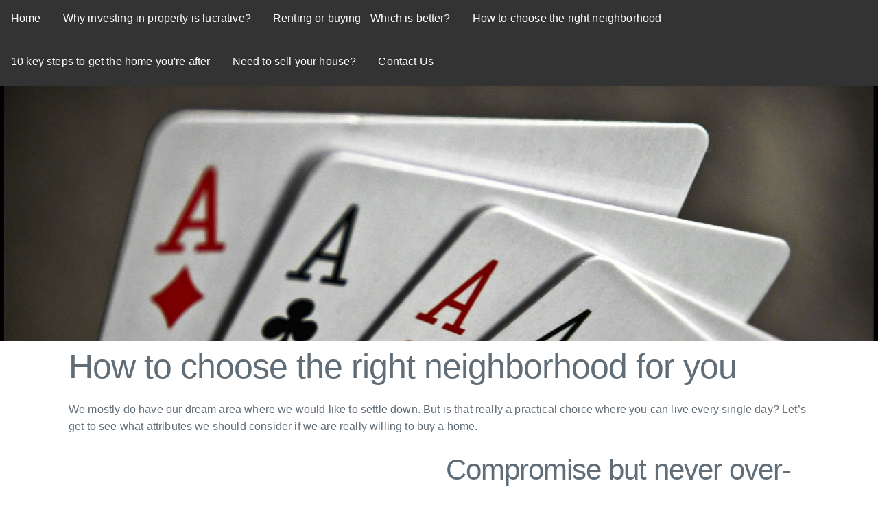

--- FILE ---
content_type: text/html
request_url: https://www.hadleigh.org.uk/how-to-choose-the-right-neighborhood-for-you.htm
body_size: 2374
content:
<!DOCTYPE html>
<html>
<head>
	<meta charset="UTF-8">
	<meta name="viewport" content="width=device-width, initial-scale=1">
	<title>How to choose the right neighborhood for you</title>
	
	<!-- vendor css -->
	<link rel="stylesheet" href="/css/vendor/milligram.min.css">
	<!-- custom -->
	<link rel="stylesheet" href="/css/style.css">
</head>

	<body>
		<header>
<nav>
<ul>
<li><a href="/index.html">Home</a></li>
<li><a href="/why-is-investing-in-a-property-a-lucrative-decision.htm">Why investing in property is lucrative?</a></li>
<li><a href="/renting-or-buying-which-is-a-better-option.htm">Renting or buying - Which is better?</a></li>
<li><a href="/how-to-choose-the-right-neighborhood-for-you.htm">How to choose the right neighborhood</a></li>
<li><a href="/10-key-steps-to-take-to-get-the-home-you-are-looking-for.htm">10 key steps to get the home you're after</a></li>
<li><a href="/need-to-sell-your-house-prepare-your-house-for-it.htm">Need to sell your house?</a></li>
<li><a href="/contact.htm">Contact Us</a></li>
</ul>
</nav>
</header>

  <a href=""><img class="postHero" src="/images/cards.jpg"></a>
		<main>
				<div class="container">
<div class="row">
    <div class="column">
      <h1 id="how-to-choose-the-right-neighborhood-for-you">How to choose the right neighborhood for you</h1>

      <p>We mostly do have our dream area where we would like to settle down. But is that really a practical choice where you can live every single day? Let’s get to see what attributes we should consider if we are really willing to buy a home. </p>

    </div>
  </div>
</div>

<div class="container">
<div class="row">
<div class="column column-50">
      <p><img src="/images/house2.jpg" alt-title="(copywrite: Andrii Zhezhera) /shutterstock" /></p>
    </div>
<div class="column column-50">
      <h2 id="compromise-but-never-over-compromise">Compromise but never over-compromise</h2>

      <p>Most people have a basic idea on where and how they would like to live. Then this needs to be paired up with practical reasons and financial capabilities in order for the plan to get somewhere.  If you have a list of your expectations at hand this will make it way easier. You can also mark the points where you are able to compromise, but always leave the basics intact.   </p>

      <h2 id="the-problem-of-the-noisy-neighborhood">The problem of the noisy neighborhood</h2>

      <p>Noisy streets, houses by or nearby a higher traffic road, barking dogs, house being under a flight route or anything else that is just loud and causes distraction are very bad news. Check back to the area of the house to buy frequently to see how it is in the evening, if it’s silent enough to sleep. </p>
    </div>
</div>
</div>

<div class="container">
<div class="row">
<div class="column column-50">

      <h2 id="noisy-neighbors">Noisy neighbors</h2>

      <p>Unfortunately this takes time to realize. But try to get to know the future neighbors if there is a way because they are key to your living experience. </p>

      <h2 id="is-your-new-living-area-really-practical-for-you">Is your new living area really practical for you?</h2>

      <p>It’s nice to live in the suburbs or in the countryside. But if the price to pay is hours of daily commuting then chances are it won’t end well on the long haul. Only end up moving to the country if you have such a job where you don’t have to commute on a daily basis or you have a home job in all.  It’s very tiring having to drive even to shop every single day. Make sure you have amenities, public transportation or a good road system and shops nearby. </p>
    </div>

<div class="column column-50">
      <p><img src="/images/house-3.jpg" alt-title="(copywrite: =Soft=) /shutterstock" /></p>
    </div>
</div>
</div>

<h2 id="are-you-able-to-afford-living-in-a-high-maintenance-area">Are you able to afford living in a high maintenance area?</h2>

<p>Some neighborhoods are high maintenance also expecting the new residents to be so. This means your front yards, entrance areas should always be in a top shape. Are you ready to cater to your house area every weekend? </p>

<h2 id="the-beach-is-nice-the-sand-is-really-not">The beach is nice, the sand is really not</h2>

<p>We mostly dream of having a beach house. But be careful what you wish for. Sand gets in everywhere and it’s a real nightmare to clean. Sea air can also raise the levels of corrosion and the humidity will also cause difficulties in your daily life. Rather stick with a house near but not directly by the sea. They are also way cheaper. </p>

<h2 id="try-to-choose-a-residential-area-with-similar-people">Try to choose a residential area with similar people</h2>

<p>It’s best to choose an area where people like you live. This means a similar lifestyle and also similar priorities. It’s very hard to fit in a neighborhood where you definitely have the feeling that you don’t belong there. </p>

<h2 id="never-choose-a-dangerous-or-risky-block-or-district">Never choose a dangerous or risky block or district</h2>

<p>Even if the prices there are way lower. It’s really not worth it.</p>

<p>Hopefully these advices will help you find the best neighborhood for home buying aspirations. </p>


		</main>
		

	<script defer src="https://static.cloudflareinsights.com/beacon.min.js/vcd15cbe7772f49c399c6a5babf22c1241717689176015" integrity="sha512-ZpsOmlRQV6y907TI0dKBHq9Md29nnaEIPlkf84rnaERnq6zvWvPUqr2ft8M1aS28oN72PdrCzSjY4U6VaAw1EQ==" data-cf-beacon='{"version":"2024.11.0","token":"4c3d8ebf06a04b349645a9e3d10cfd0e","r":1,"server_timing":{"name":{"cfCacheStatus":true,"cfEdge":true,"cfExtPri":true,"cfL4":true,"cfOrigin":true,"cfSpeedBrain":true},"location_startswith":null}}' crossorigin="anonymous"></script>
</body>

</html>

--- FILE ---
content_type: text/css
request_url: https://www.hadleigh.org.uk/css/style.css
body_size: 92
content:

footer {max-width:1140px;background-color: #949EAA;display: -webkit-flex;display: flex;-webkit-flex-direction: row;flex-direction: row;font-family: 'Lato', sans-serif; margin: 0 auto;padding: 40px;flex-wrap: wrap;justify-content: space-between;align-items: center;}
footer ul {list-style-type: none;margin-left: -15px;}
footer a {color: #ffffff;text-decoration: none;}
span { font-weight: 800; }

body{
	margin: 0;
}

main{
	margin:0 auto;
	max-width: 1140px;}

nav ul {
    list-style-type: none;
    margin: 0;
    padding: 0;
    overflow: hidden;
    background-color: #333;
}

nav li {
    float: left;
}

nav li a {
    display: block;
    color: white;
    text-align: center;
    padding: 14px 16px;
    text-decoration: none;
}

nav li a:hover {
    background-color: #111;
}

img{
	width:100%;
	height: auto;
}

figcaption{
    font-size: .7em;
    float: right;
    margin-top:30px; 
}


 @media only screen and (max-width: 500px) {
    
    .row .column.column-50 {
      flex: 0 0 50%;
      max-width: 100%;
    }
}